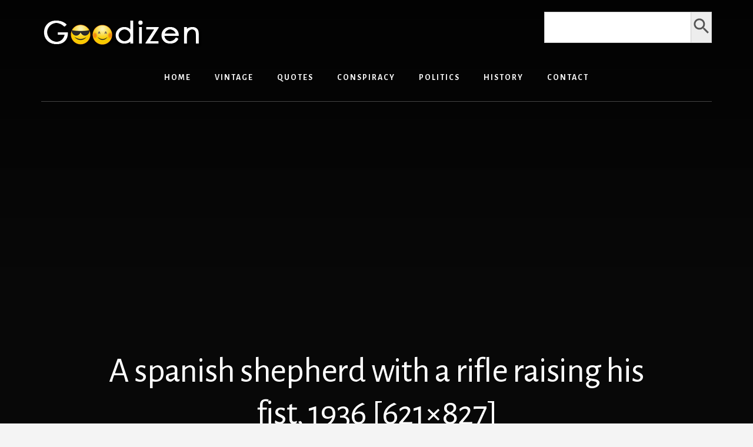

--- FILE ---
content_type: text/html; charset=UTF-8
request_url: https://goodizen.com/a-spanish-shepherd-with-a-rifle-raising-his-fist-1936-621x827/
body_size: 10111
content:
<!DOCTYPE html>
<html lang="en-US">
<head >
<meta charset="UTF-8" />
<meta name="viewport" content="width=device-width, initial-scale=1" />
<title>A spanish shepherd with a rifle raising his fist, 1936 [621&#215;827]</title>
<meta name='robots' content='max-image-preview:large' />
<link rel='dns-prefetch' href='//static.addtoany.com' />
<link rel='dns-prefetch' href='//fonts.googleapis.com' />
<link rel='dns-prefetch' href='//unpkg.com' />
<link rel="alternate" type="application/rss+xml" title="Goodizen.com &raquo; Feed" href="https://goodizen.com/feed/" />
<link rel="alternate" type="application/rss+xml" title="Goodizen.com &raquo; Comments Feed" href="https://goodizen.com/comments/feed/" />
<link rel="alternate" type="application/rss+xml" title="Goodizen.com &raquo; A spanish shepherd with a rifle raising his fist, 1936 [621&#215;827] Comments Feed" href="https://goodizen.com/a-spanish-shepherd-with-a-rifle-raising-his-fist-1936-621x827/feed/" />
<link rel="alternate" title="oEmbed (JSON)" type="application/json+oembed" href="https://goodizen.com/wp-json/oembed/1.0/embed?url=https%3A%2F%2Fgoodizen.com%2Fa-spanish-shepherd-with-a-rifle-raising-his-fist-1936-621x827%2F" />
<link rel="alternate" title="oEmbed (XML)" type="text/xml+oembed" href="https://goodizen.com/wp-json/oembed/1.0/embed?url=https%3A%2F%2Fgoodizen.com%2Fa-spanish-shepherd-with-a-rifle-raising-his-fist-1936-621x827%2F&#038;format=xml" />
<link rel="canonical" href="https://goodizen.com/a-spanish-shepherd-with-a-rifle-raising-his-fist-1936-621x827/" />
<style id='wp-img-auto-sizes-contain-inline-css'>
img:is([sizes=auto i],[sizes^="auto," i]){contain-intrinsic-size:3000px 1500px}
/*# sourceURL=wp-img-auto-sizes-contain-inline-css */
</style>

<link rel='stylesheet' id='essence-pro-css' href='https://goodizen.com/wp-content/themes/essence-pro/style.css?ver=1.5.0' media='all' />
<style id='wp-emoji-styles-inline-css'>

	img.wp-smiley, img.emoji {
		display: inline !important;
		border: none !important;
		box-shadow: none !important;
		height: 1em !important;
		width: 1em !important;
		margin: 0 0.07em !important;
		vertical-align: -0.1em !important;
		background: none !important;
		padding: 0 !important;
	}
/*# sourceURL=wp-emoji-styles-inline-css */
</style>
<link rel='stylesheet' id='wp-block-library-css' href='https://goodizen.com/wp-includes/css/dist/block-library/style.min.css?ver=d5360c8d212ba1fabc0f5b8b803496d9' media='all' />
<style id='global-styles-inline-css'>
:root{--wp--preset--aspect-ratio--square: 1;--wp--preset--aspect-ratio--4-3: 4/3;--wp--preset--aspect-ratio--3-4: 3/4;--wp--preset--aspect-ratio--3-2: 3/2;--wp--preset--aspect-ratio--2-3: 2/3;--wp--preset--aspect-ratio--16-9: 16/9;--wp--preset--aspect-ratio--9-16: 9/16;--wp--preset--color--black: #000000;--wp--preset--color--cyan-bluish-gray: #abb8c3;--wp--preset--color--white: #ffffff;--wp--preset--color--pale-pink: #f78da7;--wp--preset--color--vivid-red: #cf2e2e;--wp--preset--color--luminous-vivid-orange: #ff6900;--wp--preset--color--luminous-vivid-amber: #fcb900;--wp--preset--color--light-green-cyan: #7bdcb5;--wp--preset--color--vivid-green-cyan: #00d084;--wp--preset--color--pale-cyan-blue: #8ed1fc;--wp--preset--color--vivid-cyan-blue: #0693e3;--wp--preset--color--vivid-purple: #9b51e0;--wp--preset--color--theme-primary: #a86500;--wp--preset--gradient--vivid-cyan-blue-to-vivid-purple: linear-gradient(135deg,rgb(6,147,227) 0%,rgb(155,81,224) 100%);--wp--preset--gradient--light-green-cyan-to-vivid-green-cyan: linear-gradient(135deg,rgb(122,220,180) 0%,rgb(0,208,130) 100%);--wp--preset--gradient--luminous-vivid-amber-to-luminous-vivid-orange: linear-gradient(135deg,rgb(252,185,0) 0%,rgb(255,105,0) 100%);--wp--preset--gradient--luminous-vivid-orange-to-vivid-red: linear-gradient(135deg,rgb(255,105,0) 0%,rgb(207,46,46) 100%);--wp--preset--gradient--very-light-gray-to-cyan-bluish-gray: linear-gradient(135deg,rgb(238,238,238) 0%,rgb(169,184,195) 100%);--wp--preset--gradient--cool-to-warm-spectrum: linear-gradient(135deg,rgb(74,234,220) 0%,rgb(151,120,209) 20%,rgb(207,42,186) 40%,rgb(238,44,130) 60%,rgb(251,105,98) 80%,rgb(254,248,76) 100%);--wp--preset--gradient--blush-light-purple: linear-gradient(135deg,rgb(255,206,236) 0%,rgb(152,150,240) 100%);--wp--preset--gradient--blush-bordeaux: linear-gradient(135deg,rgb(254,205,165) 0%,rgb(254,45,45) 50%,rgb(107,0,62) 100%);--wp--preset--gradient--luminous-dusk: linear-gradient(135deg,rgb(255,203,112) 0%,rgb(199,81,192) 50%,rgb(65,88,208) 100%);--wp--preset--gradient--pale-ocean: linear-gradient(135deg,rgb(255,245,203) 0%,rgb(182,227,212) 50%,rgb(51,167,181) 100%);--wp--preset--gradient--electric-grass: linear-gradient(135deg,rgb(202,248,128) 0%,rgb(113,206,126) 100%);--wp--preset--gradient--midnight: linear-gradient(135deg,rgb(2,3,129) 0%,rgb(40,116,252) 100%);--wp--preset--font-size--small: 16px;--wp--preset--font-size--medium: 20px;--wp--preset--font-size--large: 24px;--wp--preset--font-size--x-large: 42px;--wp--preset--font-size--normal: 20px;--wp--preset--font-size--larger: 28px;--wp--preset--spacing--20: 0.44rem;--wp--preset--spacing--30: 0.67rem;--wp--preset--spacing--40: 1rem;--wp--preset--spacing--50: 1.5rem;--wp--preset--spacing--60: 2.25rem;--wp--preset--spacing--70: 3.38rem;--wp--preset--spacing--80: 5.06rem;--wp--preset--shadow--natural: 6px 6px 9px rgba(0, 0, 0, 0.2);--wp--preset--shadow--deep: 12px 12px 50px rgba(0, 0, 0, 0.4);--wp--preset--shadow--sharp: 6px 6px 0px rgba(0, 0, 0, 0.2);--wp--preset--shadow--outlined: 6px 6px 0px -3px rgb(255, 255, 255), 6px 6px rgb(0, 0, 0);--wp--preset--shadow--crisp: 6px 6px 0px rgb(0, 0, 0);}:where(.is-layout-flex){gap: 0.5em;}:where(.is-layout-grid){gap: 0.5em;}body .is-layout-flex{display: flex;}.is-layout-flex{flex-wrap: wrap;align-items: center;}.is-layout-flex > :is(*, div){margin: 0;}body .is-layout-grid{display: grid;}.is-layout-grid > :is(*, div){margin: 0;}:where(.wp-block-columns.is-layout-flex){gap: 2em;}:where(.wp-block-columns.is-layout-grid){gap: 2em;}:where(.wp-block-post-template.is-layout-flex){gap: 1.25em;}:where(.wp-block-post-template.is-layout-grid){gap: 1.25em;}.has-black-color{color: var(--wp--preset--color--black) !important;}.has-cyan-bluish-gray-color{color: var(--wp--preset--color--cyan-bluish-gray) !important;}.has-white-color{color: var(--wp--preset--color--white) !important;}.has-pale-pink-color{color: var(--wp--preset--color--pale-pink) !important;}.has-vivid-red-color{color: var(--wp--preset--color--vivid-red) !important;}.has-luminous-vivid-orange-color{color: var(--wp--preset--color--luminous-vivid-orange) !important;}.has-luminous-vivid-amber-color{color: var(--wp--preset--color--luminous-vivid-amber) !important;}.has-light-green-cyan-color{color: var(--wp--preset--color--light-green-cyan) !important;}.has-vivid-green-cyan-color{color: var(--wp--preset--color--vivid-green-cyan) !important;}.has-pale-cyan-blue-color{color: var(--wp--preset--color--pale-cyan-blue) !important;}.has-vivid-cyan-blue-color{color: var(--wp--preset--color--vivid-cyan-blue) !important;}.has-vivid-purple-color{color: var(--wp--preset--color--vivid-purple) !important;}.has-black-background-color{background-color: var(--wp--preset--color--black) !important;}.has-cyan-bluish-gray-background-color{background-color: var(--wp--preset--color--cyan-bluish-gray) !important;}.has-white-background-color{background-color: var(--wp--preset--color--white) !important;}.has-pale-pink-background-color{background-color: var(--wp--preset--color--pale-pink) !important;}.has-vivid-red-background-color{background-color: var(--wp--preset--color--vivid-red) !important;}.has-luminous-vivid-orange-background-color{background-color: var(--wp--preset--color--luminous-vivid-orange) !important;}.has-luminous-vivid-amber-background-color{background-color: var(--wp--preset--color--luminous-vivid-amber) !important;}.has-light-green-cyan-background-color{background-color: var(--wp--preset--color--light-green-cyan) !important;}.has-vivid-green-cyan-background-color{background-color: var(--wp--preset--color--vivid-green-cyan) !important;}.has-pale-cyan-blue-background-color{background-color: var(--wp--preset--color--pale-cyan-blue) !important;}.has-vivid-cyan-blue-background-color{background-color: var(--wp--preset--color--vivid-cyan-blue) !important;}.has-vivid-purple-background-color{background-color: var(--wp--preset--color--vivid-purple) !important;}.has-black-border-color{border-color: var(--wp--preset--color--black) !important;}.has-cyan-bluish-gray-border-color{border-color: var(--wp--preset--color--cyan-bluish-gray) !important;}.has-white-border-color{border-color: var(--wp--preset--color--white) !important;}.has-pale-pink-border-color{border-color: var(--wp--preset--color--pale-pink) !important;}.has-vivid-red-border-color{border-color: var(--wp--preset--color--vivid-red) !important;}.has-luminous-vivid-orange-border-color{border-color: var(--wp--preset--color--luminous-vivid-orange) !important;}.has-luminous-vivid-amber-border-color{border-color: var(--wp--preset--color--luminous-vivid-amber) !important;}.has-light-green-cyan-border-color{border-color: var(--wp--preset--color--light-green-cyan) !important;}.has-vivid-green-cyan-border-color{border-color: var(--wp--preset--color--vivid-green-cyan) !important;}.has-pale-cyan-blue-border-color{border-color: var(--wp--preset--color--pale-cyan-blue) !important;}.has-vivid-cyan-blue-border-color{border-color: var(--wp--preset--color--vivid-cyan-blue) !important;}.has-vivid-purple-border-color{border-color: var(--wp--preset--color--vivid-purple) !important;}.has-vivid-cyan-blue-to-vivid-purple-gradient-background{background: var(--wp--preset--gradient--vivid-cyan-blue-to-vivid-purple) !important;}.has-light-green-cyan-to-vivid-green-cyan-gradient-background{background: var(--wp--preset--gradient--light-green-cyan-to-vivid-green-cyan) !important;}.has-luminous-vivid-amber-to-luminous-vivid-orange-gradient-background{background: var(--wp--preset--gradient--luminous-vivid-amber-to-luminous-vivid-orange) !important;}.has-luminous-vivid-orange-to-vivid-red-gradient-background{background: var(--wp--preset--gradient--luminous-vivid-orange-to-vivid-red) !important;}.has-very-light-gray-to-cyan-bluish-gray-gradient-background{background: var(--wp--preset--gradient--very-light-gray-to-cyan-bluish-gray) !important;}.has-cool-to-warm-spectrum-gradient-background{background: var(--wp--preset--gradient--cool-to-warm-spectrum) !important;}.has-blush-light-purple-gradient-background{background: var(--wp--preset--gradient--blush-light-purple) !important;}.has-blush-bordeaux-gradient-background{background: var(--wp--preset--gradient--blush-bordeaux) !important;}.has-luminous-dusk-gradient-background{background: var(--wp--preset--gradient--luminous-dusk) !important;}.has-pale-ocean-gradient-background{background: var(--wp--preset--gradient--pale-ocean) !important;}.has-electric-grass-gradient-background{background: var(--wp--preset--gradient--electric-grass) !important;}.has-midnight-gradient-background{background: var(--wp--preset--gradient--midnight) !important;}.has-small-font-size{font-size: var(--wp--preset--font-size--small) !important;}.has-medium-font-size{font-size: var(--wp--preset--font-size--medium) !important;}.has-large-font-size{font-size: var(--wp--preset--font-size--large) !important;}.has-x-large-font-size{font-size: var(--wp--preset--font-size--x-large) !important;}
/*# sourceURL=global-styles-inline-css */
</style>

<style id='classic-theme-styles-inline-css'>
/*! This file is auto-generated */
.wp-block-button__link{color:#fff;background-color:#32373c;border-radius:9999px;box-shadow:none;text-decoration:none;padding:calc(.667em + 2px) calc(1.333em + 2px);font-size:1.125em}.wp-block-file__button{background:#32373c;color:#fff;text-decoration:none}
/*# sourceURL=/wp-includes/css/classic-themes.min.css */
</style>
<link rel='stylesheet' id='ivory-search-styles-css' href='https://goodizen.com/wp-content/plugins/add-search-to-menu/public/css/ivory-search.min.css?ver=5.5.13' media='all' />
<link rel='stylesheet' id='essence-fonts-css' href='https://fonts.googleapis.com/css?family=Alegreya+Sans%3A400%2C400i%2C700&#038;display=swap&#038;ver=1.5.0' media='all' />
<link rel='stylesheet' id='ionicons-css' href='https://unpkg.com/ionicons@4.1.2/dist/css/ionicons.min.css?ver=1.5.0' media='all' />
<link rel='stylesheet' id='essence-pro-gutenberg-css' href='https://goodizen.com/wp-content/themes/essence-pro/lib/gutenberg/front-end.css?ver=1.5.0' media='all' />
<style id='essence-pro-gutenberg-inline-css'>

.gb-block-post-grid .gb-post-grid-items .gb-block-post-grid-title a:hover {
	color: #a86500;
}

.site-container .wp-block-button .wp-block-button__link {
	background-color: #a86500;
}

.wp-block-button .wp-block-button__link:not(.has-background),
.wp-block-button .wp-block-button__link:not(.has-background):focus,
.wp-block-button .wp-block-button__link:not(.has-background):hover {
	color: #ffffff;
}

.site-container .wp-block-button.is-style-outline .wp-block-button__link {
	color: #a86500;
}

.site-container .wp-block-button.is-style-outline .wp-block-button__link:focus,
.site-container .wp-block-button.is-style-outline .wp-block-button__link:hover {
	color: #cb8823;
}
		.site-container .has-small-font-size {
			font-size: 16px;
		}
		.site-container .has-normal-font-size {
			font-size: 20px;
		}
		.site-container .has-large-font-size {
			font-size: 24px;
		}
		.site-container .has-larger-font-size {
			font-size: 28px;
		}
		.site-container .has-theme-primary-color,
		.site-container .wp-block-button .wp-block-button__link.has-theme-primary-color,
		.site-container .wp-block-button.is-style-outline .wp-block-button__link.has-theme-primary-color {
			color: #a86500;
		}

		.site-container .has-theme-primary-background-color,
		.site-container .wp-block-button .wp-block-button__link.has-theme-primary-background-color,
		.site-container .wp-block-pullquote.is-style-solid-color.has-theme-primary-background-color {
			background-color: #a86500;
		}
/*# sourceURL=essence-pro-gutenberg-inline-css */
</style>
<link rel='stylesheet' id='addtoany-css' href='https://goodizen.com/wp-content/plugins/add-to-any/addtoany.min.css?ver=1.16' media='all' />
<script id="addtoany-core-js-before">
window.a2a_config=window.a2a_config||{};a2a_config.callbacks=[];a2a_config.overlays=[];a2a_config.templates={};
a2a_config.overlays.push({
    services: ['facebook','facebook_messenger','twitter','pinterest','sms','telegram','email','copy_link'],
    size: '32',
    style: 'vertical',
    position: 'top right',
    useImage: true
});

//# sourceURL=addtoany-core-js-before
</script>
<script defer src="https://static.addtoany.com/menu/page.js" id="addtoany-core-js"></script>
<script src="https://goodizen.com/wp-includes/js/jquery/jquery.min.js?ver=3.7.1" id="jquery-core-js"></script>
<script src="https://goodizen.com/wp-includes/js/jquery/jquery-migrate.min.js?ver=3.4.1" id="jquery-migrate-js"></script>
<script defer src="https://goodizen.com/wp-content/plugins/add-to-any/addtoany.min.js?ver=1.1" id="addtoany-jquery-js"></script>
<link rel="https://api.w.org/" href="https://goodizen.com/wp-json/" /><link rel="alternate" title="JSON" type="application/json" href="https://goodizen.com/wp-json/wp/v2/posts/44390" /><link rel="EditURI" type="application/rsd+xml" title="RSD" href="https://goodizen.com/xmlrpc.php?rsd" />
<script async src="https://pagead2.googlesyndication.com/pagead/js/adsbygoogle.js?client=ca-pub-1111233427320633"
     crossorigin="anonymous"></script><style type="text/css">.header-hero { background-image: linear-gradient(0deg, rgba(0,0,0,0.5) 50%, rgba(0,0,0,0.85) 100%), url(https://i.redd.it/i4wbxxs2slu41.png); }</style><link rel="icon" href="https://goodizen.com/wp-content/uploads/2021/04/cropped-icon-32x32.png" sizes="32x32" />
<link rel="icon" href="https://goodizen.com/wp-content/uploads/2021/04/cropped-icon-192x192.png" sizes="192x192" />
<link rel="apple-touch-icon" href="https://goodizen.com/wp-content/uploads/2021/04/cropped-icon-180x180.png" />
<meta name="msapplication-TileImage" content="https://goodizen.com/wp-content/uploads/2021/04/cropped-icon-270x270.png" />
		<style id="wp-custom-css">
			.site-title a, .site-title a:focus, .site-title a:hover {
	color: #ccc; 
	font-family: alegreya sans,sans-serif; 
  float:left !important; }

.off-screen-menu .genesis-nav-menu a {
	font-family: alegreya sans,sans-serif; }

/*
.header-left {
  display: none; }
*/

h1, h2, h3, h4, h5, h6 {
  font-family: alegreya sans,sans-serif; }

blockquote {
	font-family: alegreya sans,sans-serif; 
}

/*
.home .custom-widget { 
	display:none; }

.archive .custom-widget { 
	display:none; }

.search-results .custom-widget { 
	display:none; }
*/

.after-entry {
    padding: 0; }

#is_widget-2 {
	 text-align: center;
	 background-color:#a86500;}

.is-form-style input.is-search-input {
    font-size: 18px!important;
    font-family: alegreya sans,sans-serif;
	  height: 53px; } 

.is-search-icon svg {
    width: 35px;
    display: inline; }

.is-form-style input.is-search-submit, .is-search-icon {
    display: inline-block!important;
    color: #666;
    height: 53px; }

.is-form-style button.is-search-submit {
    height: 53px; }

#categories-2 {
	 text-align: center;
	 background-color:#a86500;}

#archives-2 {
	 text-align: center;
	 background-color:#a86500;}

/*
#search-2 {
	 text-align: center;
	 background-color:#be8100;}

#custom_html-2 {
	text-align: center; }

#custom_html-3 {
	text-align: center;
	padding-top: 20px; }
*/

.entry-categories::before {
   content: "\1F4C1"; }

.site-container .wp-block-button .wp-block-button__link {
    font-size: 18px; }

.home .addtoany_content_top {
  display: none; }

.blog .addtoany_content_top {
  display: none; }

.page .addtoany_content_top {
  display: none; }

.archive .addtoany_content_top { 
	display: none; }

.search-results .addtoany_content_top { 
	display: none; }

.archive-pagination ul {
	padding-top: 0.5em;
	padding-bottom: 0.5em; }

.pagination a {
	margin-top: 1.0em;
	margin-bottom: 1.0em;
	background-color: #fff;
  font-size: 18px; }

.pagination-previous  {
	margin-bottom: 0.5em;
	margin-left: -1.8em; }

.pagination-next  {
	margin-bottom: 2.0em;
	margin-right: -1.8em; }

.site-footer {
  padding: 0; }

.genesis-nav-menu {
  letter-spacing: -2.0em; }

/*
.genesis-nav-menu a {
    padding-bottom: 0; }

.at-above-post.addthis_tool {
	padding-top: 1.5em;
	padding-bottom: 1.0em; }

.at-below-post.addthis_tool {
	padding-top: 0.5em; }

.at-below-post-homepage.addthis_tool {
	padding-bottom: 2.0em; }

.at-below-post-cat-page.addthis_tool {
	padding-bottom: 2.0em; }
*/
		</style>
		<link rel='stylesheet' id='ivory-ajax-search-styles-css' href='https://goodizen.com/wp-content/plugins/add-search-to-menu/public/css/ivory-ajax-search.min.css?ver=5.5.13' media='all' />
</head>
<body class="wp-singular post-template-default single single-post postid-44390 single-format-standard wp-custom-logo wp-embed-responsive wp-theme-genesis wp-child-theme-essence-pro genesis custom-header header-image header-full-width full-width-content genesis-breadcrumbs-hidden header-menu no-off-screen-menu" itemscope itemtype="https://schema.org/WebPage"><div class="site-container"><ul class="genesis-skip-link"><li><a href="#hero-page-title" class="screen-reader-shortcut"> Skip to content</a></li><li><a href="#after-content-featured" class="screen-reader-shortcut"> Skip to footer</a></li></ul><div class="header-hero"><header class="site-header" itemscope itemtype="https://schema.org/WPHeader"><div class="wrap"><div class="header-left"><form data-min-no-for-search=1 data-result-box-max-height=400 data-form-id=46523 class="is-search-form is-disable-submit is-form-style is-form-style-3 is-form-id-46523 is-ajax-search" action="https://goodizen.com/" method="get" role="search" ><label for="is-search-input-46523"><span class="is-screen-reader-text">Search for:</span><input  type="search" id="is-search-input-46523" name="s" value="" class="is-search-input" placeholder="Search here..." autocomplete=off /><span class="is-loader-image" style="display: none;background-image:url(https://goodizen.com/wp-content/plugins/add-search-to-menu/public/images/spinner.gif);" ></span></label><button type="submit" class="is-search-submit"><span class="is-screen-reader-text">Search Button</span><span class="is-search-icon"><svg focusable="false" aria-label="Search" xmlns="http://www.w3.org/2000/svg" viewBox="0 0 24 24" width="24px"><path d="M15.5 14h-.79l-.28-.27C15.41 12.59 16 11.11 16 9.5 16 5.91 13.09 3 9.5 3S3 5.91 3 9.5 5.91 16 9.5 16c1.61 0 3.09-.59 4.23-1.57l.27.28v.79l5 4.99L20.49 19l-4.99-5zm-6 0C7.01 14 5 11.99 5 9.5S7.01 5 9.5 5 14 7.01 14 9.5 11.99 14 9.5 14z"></path></svg></span></button><input type="hidden" name="post_type" value="post" /></form></div><div class="title-area"><a href="https://goodizen.com/" class="custom-logo-link" rel="home"><img width="275" height="53" src="https://goodizen.com/wp-content/uploads/2021/04/goodlogo.png" class="custom-logo" alt="Goodizen.com" decoding="async" /></a><p class="site-title" itemprop="headline">Goodizen.com</p><p class="site-description" itemprop="description">❤ Sharing Folkworthy Stuffs ❤</p></div><nav class="nav-primary" aria-label="Main" itemscope itemtype="https://schema.org/SiteNavigationElement" id="genesis-nav-primary"><div class="wrap"><ul id="menu-header-menu" class="menu genesis-nav-menu menu-primary js-superfish"><li id="menu-item-46372" class="menu-item menu-item-type-post_type menu-item-object-page menu-item-home menu-item-46372"><a href="https://goodizen.com/" itemprop="url"><span itemprop="name">Home</span></a></li>
<li id="menu-item-46516" class="menu-item menu-item-type-custom menu-item-object-custom menu-item-46516"><a href="https://goodizen.com/category/vintage/" itemprop="url"><span itemprop="name">Vintage</span></a></li>
<li id="menu-item-46517" class="menu-item menu-item-type-custom menu-item-object-custom menu-item-46517"><a href="https://goodizen.com/category/quotes/" itemprop="url"><span itemprop="name">Quotes</span></a></li>
<li id="menu-item-46518" class="menu-item menu-item-type-custom menu-item-object-custom menu-item-46518"><a href="https://goodizen.com/category/conspiracy/" itemprop="url"><span itemprop="name">Conspiracy</span></a></li>
<li id="menu-item-46519" class="menu-item menu-item-type-custom menu-item-object-custom menu-item-46519"><a href="https://goodizen.com/category/politics/" itemprop="url"><span itemprop="name">Politics</span></a></li>
<li id="menu-item-46520" class="menu-item menu-item-type-custom menu-item-object-custom menu-item-46520"><a href="https://goodizen.com/category/history/" itemprop="url"><span itemprop="name">History</span></a></li>
<li id="menu-item-46522" class="menu-item menu-item-type-post_type menu-item-object-page menu-item-46522"><a href="https://goodizen.com/contact/" itemprop="url"><span itemprop="name">Contact</span></a></li>
</ul></div></nav></div></header><div class="hero-page-title" id="hero-page-title"><div class="wrap"><header class="entry-header"><h1 class="entry-title" itemprop="headline">A spanish shepherd with a rifle raising his fist, 1936 [621&#215;827]</h1>
<p class="entry-meta"><span class="entry-comments-link"><a href="https://goodizen.com/a-spanish-shepherd-with-a-rifle-raising-his-fist-1936-621x827/#respond"><b> Comment</b></a></span>  <span class="entry-categories"> <a href="https://goodizen.com/category/vintage/" rel="category tag">Vintage</a></span> </p></header></div></div></div><div class="site-inner"><div class="content-sidebar-wrap"><main class="content" id="genesis-content"><article class="post-44390 post type-post status-publish format-standard has-post-thumbnail category-vintage entry" aria-label="A spanish shepherd with a rifle raising his fist, 1936 [621&#215;827]" itemref="hero-page-title" itemscope itemtype="https://schema.org/CreativeWork"><div class="entry-content" itemprop="text"><div class="addtoany_share_save_container addtoany_content addtoany_content_top"><div class="a2a_kit a2a_kit_size_32 addtoany_list" data-a2a-url="https://goodizen.com/a-spanish-shepherd-with-a-rifle-raising-his-fist-1936-621x827/" data-a2a-title="A spanish shepherd with a rifle raising his fist, 1936 [621×827]"><a class="a2a_button_facebook" href="https://www.addtoany.com/add_to/facebook?linkurl=https%3A%2F%2Fgoodizen.com%2Fa-spanish-shepherd-with-a-rifle-raising-his-fist-1936-621x827%2F&amp;linkname=A%20spanish%20shepherd%20with%20a%20rifle%20raising%20his%20fist%2C%201936%20%5B621%C3%97827%5D" title="Facebook" rel="nofollow noopener" target="_blank"></a><a class="a2a_button_twitter" href="https://www.addtoany.com/add_to/twitter?linkurl=https%3A%2F%2Fgoodizen.com%2Fa-spanish-shepherd-with-a-rifle-raising-his-fist-1936-621x827%2F&amp;linkname=A%20spanish%20shepherd%20with%20a%20rifle%20raising%20his%20fist%2C%201936%20%5B621%C3%97827%5D" title="Twitter" rel="nofollow noopener" target="_blank"></a><a class="a2a_button_sms" href="https://www.addtoany.com/add_to/sms?linkurl=https%3A%2F%2Fgoodizen.com%2Fa-spanish-shepherd-with-a-rifle-raising-his-fist-1936-621x827%2F&amp;linkname=A%20spanish%20shepherd%20with%20a%20rifle%20raising%20his%20fist%2C%201936%20%5B621%C3%97827%5D" title="Message" rel="nofollow noopener" target="_blank"></a><a class="a2a_button_email" href="https://www.addtoany.com/add_to/email?linkurl=https%3A%2F%2Fgoodizen.com%2Fa-spanish-shepherd-with-a-rifle-raising-his-fist-1936-621x827%2F&amp;linkname=A%20spanish%20shepherd%20with%20a%20rifle%20raising%20his%20fist%2C%201936%20%5B621%C3%97827%5D" title="Email" rel="nofollow noopener" target="_blank"></a><a class="a2a_dd addtoany_share_save addtoany_share" href="https://www.addtoany.com/share"></a></div></div><p><img decoding="async" src="https://i.redd.it/i4wbxxs2slu41.png" alt="A spanish shepherd with a rifle raising his fist, 1936 [621x827]"/><br />
<!-- <img decoding="async" src="https://preview.redd.it/i4wbxxs2slu41.png?auto=webp&s=0fe543542f14ee48fc71caf499a3b6c40110f6ec" alt="A spanish shepherd with a rifle raising his fist, 1936 [621x827]" /><br /> --></p>
<div class="addtoany_share_save_container addtoany_content addtoany_content_bottom"><div class="a2a_kit a2a_kit_size_32 addtoany_list" data-a2a-url="https://goodizen.com/a-spanish-shepherd-with-a-rifle-raising-his-fist-1936-621x827/" data-a2a-title="A spanish shepherd with a rifle raising his fist, 1936 [621×827]"><a class="a2a_button_facebook" href="https://www.addtoany.com/add_to/facebook?linkurl=https%3A%2F%2Fgoodizen.com%2Fa-spanish-shepherd-with-a-rifle-raising-his-fist-1936-621x827%2F&amp;linkname=A%20spanish%20shepherd%20with%20a%20rifle%20raising%20his%20fist%2C%201936%20%5B621%C3%97827%5D" title="Facebook" rel="nofollow noopener" target="_blank"></a><a class="a2a_button_twitter" href="https://www.addtoany.com/add_to/twitter?linkurl=https%3A%2F%2Fgoodizen.com%2Fa-spanish-shepherd-with-a-rifle-raising-his-fist-1936-621x827%2F&amp;linkname=A%20spanish%20shepherd%20with%20a%20rifle%20raising%20his%20fist%2C%201936%20%5B621%C3%97827%5D" title="Twitter" rel="nofollow noopener" target="_blank"></a><a class="a2a_button_sms" href="https://www.addtoany.com/add_to/sms?linkurl=https%3A%2F%2Fgoodizen.com%2Fa-spanish-shepherd-with-a-rifle-raising-his-fist-1936-621x827%2F&amp;linkname=A%20spanish%20shepherd%20with%20a%20rifle%20raising%20his%20fist%2C%201936%20%5B621%C3%97827%5D" title="Message" rel="nofollow noopener" target="_blank"></a><a class="a2a_button_email" href="https://www.addtoany.com/add_to/email?linkurl=https%3A%2F%2Fgoodizen.com%2Fa-spanish-shepherd-with-a-rifle-raising-his-fist-1936-621x827%2F&amp;linkname=A%20spanish%20shepherd%20with%20a%20rifle%20raising%20his%20fist%2C%201936%20%5B621%C3%97827%5D" title="Email" rel="nofollow noopener" target="_blank"></a><a class="a2a_dd addtoany_share_save addtoany_share" href="https://www.addtoany.com/share"></a></div></div></div></article><div class="adjacent-entry-pagination pagination"><div class="pagination-previous alignleft"><a href="https://goodizen.com/political-dissidents-arrested-after-the-failed-assassination-of-anastasio-somoza-debayle-nicaragua-1956-587x460/" rel="prev"><span class="screen-reader-text">Previous Post: </span><span class="adjacent-post-link">&#xAB; Political Dissidents Arrested After the Failed Assassination of Anastasio Somoza Debayle, Nicaragua, 1956 [587&#215;460]</span></a></div><div class="pagination-next alignright"><a href="https://goodizen.com/gileads-remdesivir-is-a-confirmed-snake-oil-flopped-in-its-first-trial/" rel="next"><span class="screen-reader-text">Next Post: </span><span class="adjacent-post-link">Gilead’s remdesivir is confirmed a snake oil &#8212; Flopped in its first trial, offers no benefits to coronavirus patients &#xBB;</span></a></div></div><h2 class="screen-reader-text">Reader Interactions</h2>	<div id="respond" class="comment-respond">
		<h3 id="reply-title" class="comment-reply-title">Whaddaya Say?</h3><form action="https://goodizen.com/wp-comments-post.php" method="post" id="commentform" class="comment-form">Registration NOT required to comment.<p class="comment-form-comment"><label for="comment">Comment <span class="required">*</span></label> <textarea id="comment" name="comment" cols="45" rows="8" maxlength="65525" required></textarea></p><p class="comment-form-author"><label for="author">Name</label> <input id="author" name="author" type="text" value="" size="30" maxlength="245" autocomplete="name" /></p>
<p class="comment-form-email"><label for="email">Email</label> <input id="email" name="email" type="email" value="" size="30" maxlength="100" autocomplete="email" /></p>
<p class="form-submit"><input name="submit" type="submit" id="submit" class="submit" value="Post Comment" /> <input type='hidden' name='comment_post_ID' value='44390' id='comment_post_ID' />
<input type='hidden' name='comment_parent' id='comment_parent' value='0' />
</p></form>	</div><!-- #respond -->
	</main></div></div><div id="after-content-featured" class="after-content-featured"><div class="flexible-widgets widget-area  widget-thirds"><div class="wrap"><section id="categories-2" class="widget widget_categories"><div class="widget-wrap"><h4 class="widget-title widgettitle">Categories</h4>
<form action="https://goodizen.com" method="get"><label class="screen-reader-text" for="cat">Categories</label><select  name='cat' id='cat' class='postform'>
	<option value='-1'>Select Category</option>
	<option class="level-0" value="4">Conspiracy</option>
	<option class="level-0" value="12">History</option>
	<option class="level-0" value="13">Justice</option>
	<option class="level-0" value="23">Politics</option>
	<option class="level-0" value="29">Quotes</option>
	<option class="level-0" value="2">Vintage</option>
</select>
</form><script>
( ( dropdownId ) => {
	const dropdown = document.getElementById( dropdownId );
	function onSelectChange() {
		setTimeout( () => {
			if ( 'escape' === dropdown.dataset.lastkey ) {
				return;
			}
			if ( dropdown.value && parseInt( dropdown.value ) > 0 && dropdown instanceof HTMLSelectElement ) {
				dropdown.parentElement.submit();
			}
		}, 250 );
	}
	function onKeyUp( event ) {
		if ( 'Escape' === event.key ) {
			dropdown.dataset.lastkey = 'escape';
		} else {
			delete dropdown.dataset.lastkey;
		}
	}
	function onClick() {
		delete dropdown.dataset.lastkey;
	}
	dropdown.addEventListener( 'keyup', onKeyUp );
	dropdown.addEventListener( 'click', onClick );
	dropdown.addEventListener( 'change', onSelectChange );
})( "cat" );

//# sourceURL=WP_Widget_Categories%3A%3Awidget
</script>
</div></section>
<section id="is_widget-2" class="widget widget_is_search widget_search"><div class="widget-wrap"><h4 class="widget-title widgettitle">Search</h4>
<form data-min-no-for-search=1 data-result-box-max-height=400 data-form-id=46523 class="is-search-form is-disable-submit is-form-style is-form-style-3 is-form-id-46523 is-ajax-search" action="https://goodizen.com/" method="get" role="search" ><label for="is-search-input-46523"><span class="is-screen-reader-text">Search for:</span><input  type="search" id="is-search-input-46523" name="s" value="" class="is-search-input" placeholder="Search here..." autocomplete=off /><span class="is-loader-image" style="display: none;background-image:url(https://goodizen.com/wp-content/plugins/add-search-to-menu/public/images/spinner.gif);" ></span></label><button type="submit" class="is-search-submit"><span class="is-screen-reader-text">Search Button</span><span class="is-search-icon"><svg focusable="false" aria-label="Search" xmlns="http://www.w3.org/2000/svg" viewBox="0 0 24 24" width="24px"><path d="M15.5 14h-.79l-.28-.27C15.41 12.59 16 11.11 16 9.5 16 5.91 13.09 3 9.5 3S3 5.91 3 9.5 5.91 16 9.5 16c1.61 0 3.09-.59 4.23-1.57l.27.28v.79l5 4.99L20.49 19l-4.99-5zm-6 0C7.01 14 5 11.99 5 9.5S7.01 5 9.5 5 14 7.01 14 9.5 11.99 14 9.5 14z"></path></svg></span></button><input type="hidden" name="id" value="46523" /><input type="hidden" name="post_type" value="post" /></form></div></section>
<section id="archives-2" class="widget widget_archive"><div class="widget-wrap"><h4 class="widget-title widgettitle">Archives</h4>
		<label class="screen-reader-text" for="archives-dropdown-2">Archives</label>
		<select id="archives-dropdown-2" name="archive-dropdown">
			
			<option value="">Select Month</option>
				<option value='https://goodizen.com/2021/04/'> April 2021 </option>
	<option value='https://goodizen.com/2021/03/'> March 2021 </option>
	<option value='https://goodizen.com/2021/01/'> January 2021 </option>
	<option value='https://goodizen.com/2020/12/'> December 2020 </option>
	<option value='https://goodizen.com/2020/11/'> November 2020 </option>
	<option value='https://goodizen.com/2020/10/'> October 2020 </option>
	<option value='https://goodizen.com/2020/09/'> September 2020 </option>
	<option value='https://goodizen.com/2020/08/'> August 2020 </option>
	<option value='https://goodizen.com/2020/07/'> July 2020 </option>
	<option value='https://goodizen.com/2020/06/'> June 2020 </option>
	<option value='https://goodizen.com/2020/05/'> May 2020 </option>
	<option value='https://goodizen.com/2020/04/'> April 2020 </option>
	<option value='https://goodizen.com/2020/03/'> March 2020 </option>
	<option value='https://goodizen.com/2020/02/'> February 2020 </option>
	<option value='https://goodizen.com/2020/01/'> January 2020 </option>
	<option value='https://goodizen.com/2019/12/'> December 2019 </option>
	<option value='https://goodizen.com/2019/11/'> November 2019 </option>
	<option value='https://goodizen.com/2019/10/'> October 2019 </option>
	<option value='https://goodizen.com/2019/09/'> September 2019 </option>
	<option value='https://goodizen.com/2019/08/'> August 2019 </option>
	<option value='https://goodizen.com/2019/07/'> July 2019 </option>
	<option value='https://goodizen.com/2019/06/'> June 2019 </option>
	<option value='https://goodizen.com/2019/05/'> May 2019 </option>
	<option value='https://goodizen.com/2019/04/'> April 2019 </option>
	<option value='https://goodizen.com/2019/03/'> March 2019 </option>
	<option value='https://goodizen.com/2019/02/'> February 2019 </option>
	<option value='https://goodizen.com/2019/01/'> January 2019 </option>
	<option value='https://goodizen.com/2018/12/'> December 2018 </option>
	<option value='https://goodizen.com/2018/11/'> November 2018 </option>
	<option value='https://goodizen.com/2018/10/'> October 2018 </option>
	<option value='https://goodizen.com/2018/09/'> September 2018 </option>
	<option value='https://goodizen.com/2018/08/'> August 2018 </option>
	<option value='https://goodizen.com/2018/07/'> July 2018 </option>
	<option value='https://goodizen.com/2018/06/'> June 2018 </option>
	<option value='https://goodizen.com/2018/05/'> May 2018 </option>
	<option value='https://goodizen.com/2018/04/'> April 2018 </option>
	<option value='https://goodizen.com/2018/03/'> March 2018 </option>
	<option value='https://goodizen.com/2018/02/'> February 2018 </option>
	<option value='https://goodizen.com/2018/01/'> January 2018 </option>
	<option value='https://goodizen.com/2017/12/'> December 2017 </option>
	<option value='https://goodizen.com/2017/11/'> November 2017 </option>
	<option value='https://goodizen.com/2017/09/'> September 2017 </option>
	<option value='https://goodizen.com/2017/08/'> August 2017 </option>
	<option value='https://goodizen.com/2017/07/'> July 2017 </option>
	<option value='https://goodizen.com/2017/06/'> June 2017 </option>
	<option value='https://goodizen.com/2017/05/'> May 2017 </option>
	<option value='https://goodizen.com/2017/04/'> April 2017 </option>
	<option value='https://goodizen.com/2017/02/'> February 2017 </option>
	<option value='https://goodizen.com/2017/01/'> January 2017 </option>
	<option value='https://goodizen.com/2016/12/'> December 2016 </option>

		</select>

			<script>
( ( dropdownId ) => {
	const dropdown = document.getElementById( dropdownId );
	function onSelectChange() {
		setTimeout( () => {
			if ( 'escape' === dropdown.dataset.lastkey ) {
				return;
			}
			if ( dropdown.value ) {
				document.location.href = dropdown.value;
			}
		}, 250 );
	}
	function onKeyUp( event ) {
		if ( 'Escape' === event.key ) {
			dropdown.dataset.lastkey = 'escape';
		} else {
			delete dropdown.dataset.lastkey;
		}
	}
	function onClick() {
		delete dropdown.dataset.lastkey;
	}
	dropdown.addEventListener( 'keyup', onKeyUp );
	dropdown.addEventListener( 'click', onClick );
	dropdown.addEventListener( 'change', onSelectChange );
})( "archives-dropdown-2" );

//# sourceURL=WP_Widget_Archives%3A%3Awidget
</script>
</div></section>
</div></div></div><footer class="site-footer" itemscope itemtype="https://schema.org/WPFooter"><div class="wrap"><p></p></div></footer></div><script type="speculationrules">
{"prefetch":[{"source":"document","where":{"and":[{"href_matches":"/*"},{"not":{"href_matches":["/wp-*.php","/wp-admin/*","/wp-content/uploads/*","/wp-content/*","/wp-content/plugins/*","/wp-content/themes/essence-pro/*","/wp-content/themes/genesis/*","/*\\?(.+)"]}},{"not":{"selector_matches":"a[rel~=\"nofollow\"]"}},{"not":{"selector_matches":".no-prefetch, .no-prefetch a"}}]},"eagerness":"conservative"}]}
</script>
<script src="https://goodizen.com/wp-includes/js/hoverIntent.min.js?ver=1.10.2" id="hoverIntent-js"></script>
<script src="https://goodizen.com/wp-content/themes/genesis/lib/js/menu/superfish.min.js?ver=1.7.10" id="superfish-js"></script>
<script src="https://goodizen.com/wp-content/themes/genesis/lib/js/menu/superfish.args.min.js?ver=3.6.0" id="superfish-args-js"></script>
<script src="https://goodizen.com/wp-content/themes/genesis/lib/js/skip-links.min.js?ver=3.6.0" id="skip-links-js"></script>
<script src="https://goodizen.com/wp-content/themes/essence-pro/js/global.js?ver=1.5.0" id="global-js-js"></script>
<script src="https://goodizen.com/wp-content/themes/essence-pro/js/smooth-scroll.js?ver=1.5.0" id="essence-pro-smooth-scroll-js"></script>
<script id="essence-pro-responsive-menu-js-extra">
var genesis_responsive_menu = {"mainMenu":"Menu","menuIconClass":"ionicons-before ion-ios-menu","subMenu":"Submenu","subMenuIconClass":"ionicons-before ion-ios-arrow-down","menuClasses":{"combine":[".nav-primary",".nav-off-screen"],"others":[]}};
//# sourceURL=essence-pro-responsive-menu-js-extra
</script>
<script src="https://goodizen.com/wp-content/themes/genesis/lib/js/menu/responsive-menus.min.js?ver=1.1.3" id="essence-pro-responsive-menu-js"></script>
<script id="ivory-search-scripts-js-extra">
var IvorySearchVars = {"is_analytics_enabled":"1"};
//# sourceURL=ivory-search-scripts-js-extra
</script>
<script src="https://goodizen.com/wp-content/plugins/add-search-to-menu/public/js/ivory-search.min.js?ver=5.5.13" id="ivory-search-scripts-js"></script>
<script id="ivory-ajax-search-scripts-js-extra">
var IvoryAjaxVars = {"ajaxurl":"https://goodizen.com/wp-admin/admin-ajax.php","ajax_nonce":"9886edd276"};
//# sourceURL=ivory-ajax-search-scripts-js-extra
</script>
<script src="https://goodizen.com/wp-content/plugins/add-search-to-menu/public/js/ivory-ajax-search.min.js?ver=5.5.13" id="ivory-ajax-search-scripts-js"></script>
<script id="wp-emoji-settings" type="application/json">
{"baseUrl":"https://s.w.org/images/core/emoji/17.0.2/72x72/","ext":".png","svgUrl":"https://s.w.org/images/core/emoji/17.0.2/svg/","svgExt":".svg","source":{"concatemoji":"https://goodizen.com/wp-includes/js/wp-emoji-release.min.js?ver=d5360c8d212ba1fabc0f5b8b803496d9"}}
</script>
<script type="module">
/*! This file is auto-generated */
const a=JSON.parse(document.getElementById("wp-emoji-settings").textContent),o=(window._wpemojiSettings=a,"wpEmojiSettingsSupports"),s=["flag","emoji"];function i(e){try{var t={supportTests:e,timestamp:(new Date).valueOf()};sessionStorage.setItem(o,JSON.stringify(t))}catch(e){}}function c(e,t,n){e.clearRect(0,0,e.canvas.width,e.canvas.height),e.fillText(t,0,0);t=new Uint32Array(e.getImageData(0,0,e.canvas.width,e.canvas.height).data);e.clearRect(0,0,e.canvas.width,e.canvas.height),e.fillText(n,0,0);const a=new Uint32Array(e.getImageData(0,0,e.canvas.width,e.canvas.height).data);return t.every((e,t)=>e===a[t])}function p(e,t){e.clearRect(0,0,e.canvas.width,e.canvas.height),e.fillText(t,0,0);var n=e.getImageData(16,16,1,1);for(let e=0;e<n.data.length;e++)if(0!==n.data[e])return!1;return!0}function u(e,t,n,a){switch(t){case"flag":return n(e,"\ud83c\udff3\ufe0f\u200d\u26a7\ufe0f","\ud83c\udff3\ufe0f\u200b\u26a7\ufe0f")?!1:!n(e,"\ud83c\udde8\ud83c\uddf6","\ud83c\udde8\u200b\ud83c\uddf6")&&!n(e,"\ud83c\udff4\udb40\udc67\udb40\udc62\udb40\udc65\udb40\udc6e\udb40\udc67\udb40\udc7f","\ud83c\udff4\u200b\udb40\udc67\u200b\udb40\udc62\u200b\udb40\udc65\u200b\udb40\udc6e\u200b\udb40\udc67\u200b\udb40\udc7f");case"emoji":return!a(e,"\ud83e\u1fac8")}return!1}function f(e,t,n,a){let r;const o=(r="undefined"!=typeof WorkerGlobalScope&&self instanceof WorkerGlobalScope?new OffscreenCanvas(300,150):document.createElement("canvas")).getContext("2d",{willReadFrequently:!0}),s=(o.textBaseline="top",o.font="600 32px Arial",{});return e.forEach(e=>{s[e]=t(o,e,n,a)}),s}function r(e){var t=document.createElement("script");t.src=e,t.defer=!0,document.head.appendChild(t)}a.supports={everything:!0,everythingExceptFlag:!0},new Promise(t=>{let n=function(){try{var e=JSON.parse(sessionStorage.getItem(o));if("object"==typeof e&&"number"==typeof e.timestamp&&(new Date).valueOf()<e.timestamp+604800&&"object"==typeof e.supportTests)return e.supportTests}catch(e){}return null}();if(!n){if("undefined"!=typeof Worker&&"undefined"!=typeof OffscreenCanvas&&"undefined"!=typeof URL&&URL.createObjectURL&&"undefined"!=typeof Blob)try{var e="postMessage("+f.toString()+"("+[JSON.stringify(s),u.toString(),c.toString(),p.toString()].join(",")+"));",a=new Blob([e],{type:"text/javascript"});const r=new Worker(URL.createObjectURL(a),{name:"wpTestEmojiSupports"});return void(r.onmessage=e=>{i(n=e.data),r.terminate(),t(n)})}catch(e){}i(n=f(s,u,c,p))}t(n)}).then(e=>{for(const n in e)a.supports[n]=e[n],a.supports.everything=a.supports.everything&&a.supports[n],"flag"!==n&&(a.supports.everythingExceptFlag=a.supports.everythingExceptFlag&&a.supports[n]);var t;a.supports.everythingExceptFlag=a.supports.everythingExceptFlag&&!a.supports.flag,a.supports.everything||((t=a.source||{}).concatemoji?r(t.concatemoji):t.wpemoji&&t.twemoji&&(r(t.twemoji),r(t.wpemoji)))});
//# sourceURL=https://goodizen.com/wp-includes/js/wp-emoji-loader.min.js
</script>

		<script defer src="https://static.cloudflareinsights.com/beacon.min.js/vcd15cbe7772f49c399c6a5babf22c1241717689176015" integrity="sha512-ZpsOmlRQV6y907TI0dKBHq9Md29nnaEIPlkf84rnaERnq6zvWvPUqr2ft8M1aS28oN72PdrCzSjY4U6VaAw1EQ==" data-cf-beacon='{"version":"2024.11.0","token":"af9755e8dfd540e9b7767d0862ca9ac5","r":1,"server_timing":{"name":{"cfCacheStatus":true,"cfEdge":true,"cfExtPri":true,"cfL4":true,"cfOrigin":true,"cfSpeedBrain":true},"location_startswith":null}}' crossorigin="anonymous"></script>
</body></html>


<!-- Page cached by LiteSpeed Cache 7.7 on 2026-01-15 07:06:15 -->

--- FILE ---
content_type: text/html; charset=utf-8
request_url: https://www.google.com/recaptcha/api2/aframe
body_size: 269
content:
<!DOCTYPE HTML><html><head><meta http-equiv="content-type" content="text/html; charset=UTF-8"></head><body><script nonce="ChtqTXB-tWRkh9OZAMR5qw">/** Anti-fraud and anti-abuse applications only. See google.com/recaptcha */ try{var clients={'sodar':'https://pagead2.googlesyndication.com/pagead/sodar?'};window.addEventListener("message",function(a){try{if(a.source===window.parent){var b=JSON.parse(a.data);var c=clients[b['id']];if(c){var d=document.createElement('img');d.src=c+b['params']+'&rc='+(localStorage.getItem("rc::a")?sessionStorage.getItem("rc::b"):"");window.document.body.appendChild(d);sessionStorage.setItem("rc::e",parseInt(sessionStorage.getItem("rc::e")||0)+1);localStorage.setItem("rc::h",'1768968167226');}}}catch(b){}});window.parent.postMessage("_grecaptcha_ready", "*");}catch(b){}</script></body></html>